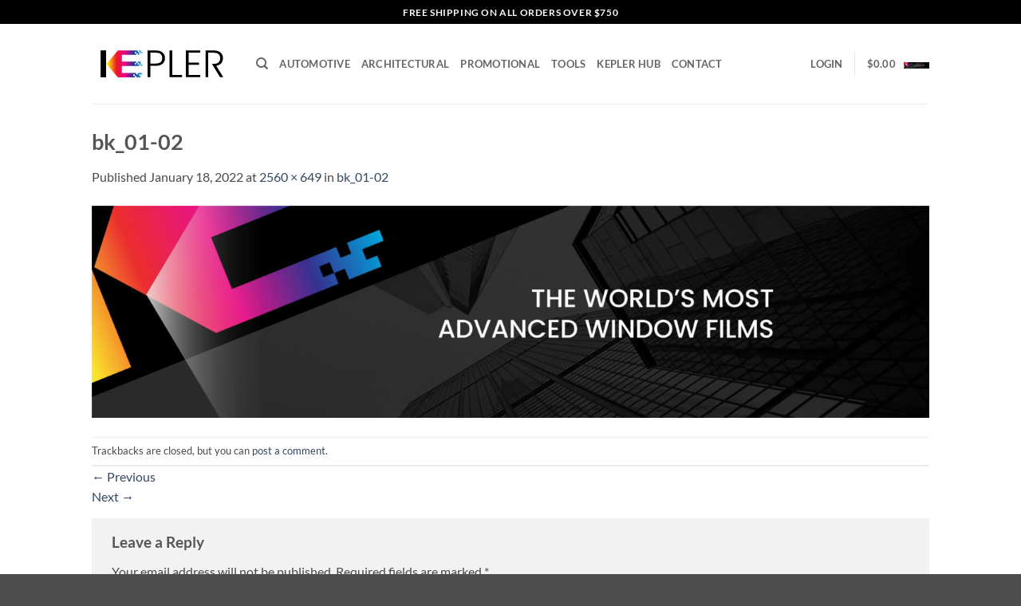

--- FILE ---
content_type: image/svg+xml
request_url: https://kepler-shop.com/wp-content/uploads/2022/01/Kepler-logo-color.svg
body_size: 910
content:
<?xml version="1.0" encoding="utf-8"?>
<!-- Generator: Adobe Illustrator 25.3.1, SVG Export Plug-In . SVG Version: 6.00 Build 0)  -->
<svg version="1.1" id="Layer_1" xmlns="http://www.w3.org/2000/svg" xmlns:xlink="http://www.w3.org/1999/xlink" x="0px" y="0px"
	 viewBox="0 0 1366 395.3" style="enable-background:new 0 0 1366 395.3;" xml:space="preserve">
<style type="text/css">
	.st0{fill:url(#SVGID_1_);}
</style>
<path d="M623.3,217.3h-53.4v112.9h-26.5V65.3h80c61.4,0,89.4,32.6,89.4,76.2C712.7,184.3,685.4,217.3,623.3,217.3z M623.3,194.5
	c44.7,0,62.2-20.5,62.2-53.1c0-34.1-17.4-53.8-62.2-53.8h-53.4v106.9H623.3z"/>
<path d="M783.6,65.3v243.3h95.1v21.6H757.1V65.3H783.6z"/>
<path d="M1055,86.9H943.2v98.9h100.4v22H943.2v100.4H1055v22H916.6V64.9H1055V86.9z"/>
<path d="M1248.3,330.2h31.8l-68.2-112.6c44.7-8.3,65.2-39,65.2-75.4c0-43.6-28.8-76.9-90.2-76.9h-79.6v264.9h26.5v-76.6v-34.1V198
	v-3V87.7h53.1c44.7,0,62.9,21.2,62.9,54.6c0,32.2-19.3,55.7-62.5,55.7H1170l34.4,58.3l0,0L1248.3,330.2z"/>
<rect x="86.2" y="64.4" width="53.6" height="267.1"/>
<linearGradient id="SVGID_1_" gradientUnits="userSpaceOnUse" x1="490.9" y1="199.4" x2="154.2096" y2="199.4" gradientTransform="matrix(1 0 0 -1 0 398)">
	<stop  offset="0" style="stop-color:#00ADEE"/>
	<stop  offset="0.25" style="stop-color:#2E3191"/>
	<stop  offset="0.5" style="stop-color:#EB008B"/>
	<stop  offset="0.75" style="stop-color:#EC1C24"/>
	<stop  offset="1" style="stop-color:#FFF100"/>
</linearGradient>
<path class="st0" d="M462,65.7v14.5h14.5V65.7H462z M490.9,94.6V80.1h-14.5v14.5H490.9z M490.9,218.4V204h-14.5v14.5h14.5V218.4z
	 M462,204h14.5v-28.9h-28.9v14.5h14.5V204H462z M447.5,65.7H254.1L143.8,198.6l110.3,132.9h164.5V317h-14.5v-14.5h14.5V317H433v14.5
	h43.4V317h-14.5v-14.5h28.9V288h-43.4v14.5h-14.5V288h-43.4l0,0h-96.9v-69.8h96.9l0,0h72.3v-14.5h-14.5v-14.5H433V204h-14.5v-14.5
	H433V175H292.8v-66H433V94.6h-14.5V80.1H433v14.5h14.5v14.5H462v-29h-14.5V65.7z"/>
</svg>
